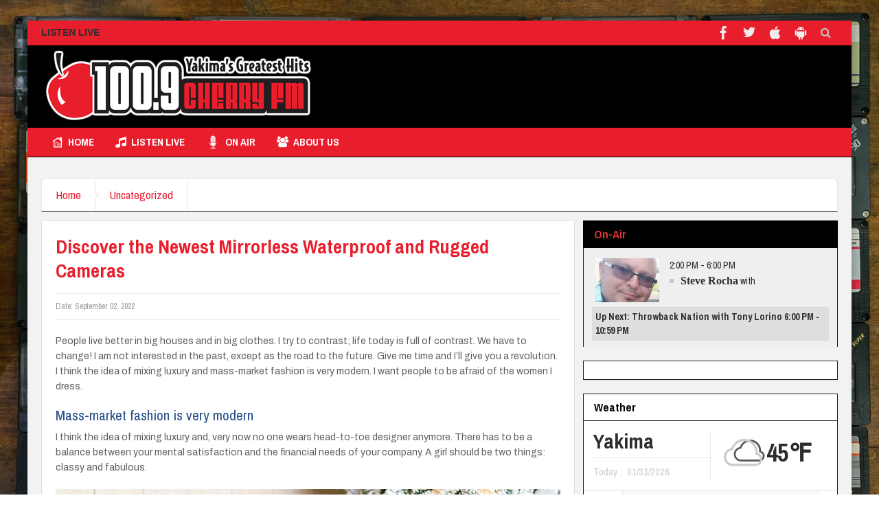

--- FILE ---
content_type: text/html; charset=utf-8
request_url: https://www.google.com/recaptcha/api2/aframe
body_size: 268
content:
<!DOCTYPE HTML><html><head><meta http-equiv="content-type" content="text/html; charset=UTF-8"></head><body><script nonce="Vel9JvEkpw7902AOzcBQLA">/** Anti-fraud and anti-abuse applications only. See google.com/recaptcha */ try{var clients={'sodar':'https://pagead2.googlesyndication.com/pagead/sodar?'};window.addEventListener("message",function(a){try{if(a.source===window.parent){var b=JSON.parse(a.data);var c=clients[b['id']];if(c){var d=document.createElement('img');d.src=c+b['params']+'&rc='+(localStorage.getItem("rc::a")?sessionStorage.getItem("rc::b"):"");window.document.body.appendChild(d);sessionStorage.setItem("rc::e",parseInt(sessionStorage.getItem("rc::e")||0)+1);localStorage.setItem("rc::h",'1769903441968');}}}catch(b){}});window.parent.postMessage("_grecaptcha_ready", "*");}catch(b){}</script></body></html>

--- FILE ---
content_type: text/css
request_url: https://cherryfm.com/site/wp-content/plugins/canvakala/assets/video/skins/skins.css?ver=6.9
body_size: 7131
content:
/* Skin 1-2: Minimalist 1 & 2 */

.mejs-skin1 .mejs-controls div.mejs-playpause-button, .mejs-skin2 .mejs-controls div.mejs-playpause-button {
	display: none;
}

/* Mute & Unmute */
.mejs-skin1 .mejs-controls div.mejs-volume-button, .mejs-skin2 .mejs-controls div.mejs-volume-button {
	display: none !important;
}

/* Volume Slider */
.mejs-skin1 .mejs-controls a.mejs-horizontal-volume-slider, .mejs-skin2 .mejs-controls a.mejs-horizontal-volume-slider {
	display: none !important;
}

/* Full-Screen Button */
.mejs-skin1 .mejs-controls div.mejs-fullscreen-button, .mejs-skin2 .mejs-controls div.mejs-fullscreen-button {
	position: absolute;
	top: -10px;
	right: 10px;
}

.mejs-skin1 .mejs-controls .mejs-fullscreen-button button, .mejs-skin2 .mejs-controls .mejs-fullscreen-button button,
.mejs-skin1 .mejs-controls .mejs-unfullscreen button, .mejs-skin2 .mejs-controls .mejs-unfullscreen button {
	width: 16px;
	height: 16px;
	background: url('skin1_fullscreen.png') no-repeat !important;
	background-position: 0;
}


/* Progress Bar */
.mejs-skin1 .mejs-controls .mejs-time-rail, .mejs-skin2 .mejs-controls .mejs-time-rail span {
	display: none !important
}

.mejs-skin1 .mejs-controls .mejs-time-rail .mejs-time-float-corner, 
.mejs-skin2 .mejs-controls .mejs-time-rail .mejs-time-float-corner { display: none !important;}

.mejs-skin1 .mejs-time-rail, .mejs-skin2 .mejs-time-rail, 
.mejs-skin1 .mejs-controls, .mejs-skin2 .mejs-controls  
{
	display: none !important;
}

.mejs-skin2 .mejs-inner .mejs-overlay-button {
	position: absolute;
	top: 50%;
	left: 50%;
	width: 100px;
	height: 105px;
	margin: -50px 0 0 -40px;
	background: url('skin1_playpause.png') no-repeat;
}


/*************************************************************/

/* Skin 3 http://78.140.143.7/mejs/test2/ */

.mejs-skin3 .mejs-inner {
	position: relative;
	width: inherit;
	height: inherit;
}

.mejs-skin3 .me-plugin { position: absolute; }

.mejs-skin3 .mejs-container-fullscreen .mejs-mediaelement,
.mejs-skin3 .mejs-container-fullscreen video,
.mejs-skin3 .mejs-embed,
.mejs-skin3 .mejs-embed body,
.mejs-skin3 .mejs-mediaelement {
	width: 100%;
	height: 100%;
}

.mejs-skin3 .mejs-embed,
.mejs-skin3 .mejs-embed body {
	margin: 0;
	padding: 0;
	overflow: hidden;
}

.mejs-skin3 .mejs-container-fullscreen {
	position: fixed;
	left: 0;
	top: 0;
	right: 0;
	bottom: 0;
	overflow: hidden;
	z-index: 1000;
}

.mejs-skin3 .mejs-poster img { display: block; }

.mejs-skin3 .mejs-background,
.mejs-skin3 .mejs-mediaelement,
.mejs-skin3 .mejs-poster,
.mejs-skin3 .mejs-overlay {
	position: absolute;
	top: 0;
	left: 0;
}

.mejs-skin3 .mejs-overlay-play { cursor: pointer; }

/* Controls Container */
.hentry .mejs-skin3.mejs-container .mejs-controls { /* wobfix */
	position: absolute;
	width: 100%;
	height: 35px;
	left: 0;
	bottom: 0;
	background: rgb(0,0,0); /* IE8- */
	background: rgba(0,0,0, .8);
}

/* Controls Buttons */
.mejs-skin3 .mejs-controls .mejs-button button {
	display: block;
	cursor: pointer;
	width: 12px;
	height: 12px;
	background: transparent url('skin3_controls.png');
	background-repeat: no-repeat;
	margin : 0; /* wobfix */
}

/* Specific fixes */
.mejs-skin3 .mejs-time.mejs-duration-container { /* wobfix */
	display: none;
}

/* Play & Pause Button */
.mejs-skin3 .mejs-controls div.mejs-playpause-button {
	position: absolute;
	top: 11px;
	left: 12px;
	width: 12px;
	height: 13px;
	background-position: 0 -29px;
}

.mejs-skin3 .mejs-controls .mejs-play button,
.mejs-skin3 .mejs-controls .mejs-pause button {
	width: 12px;
	height: 13px;
	border-radius: 0;
}

.mejs-skin3 .mejs-controls .mejs-pause button {
	background-position: -14px 0;
}

/* Mute & Unmute */
.mejs-skin3 .mejs-controls div.mejs-volume-button {
	position: absolute;
	top: 11px;
	right: 133px;
}

.mejs-skin3 .mejs-controls .mejs-mute button,
.mejs-skin3 .mejs-controls .mejs-unmute button {
	width: 15px;
	height: 12px;
	background-position: -27px 0;
}

.mejs-skin3 .mejs-controls .mejs-unmute button {
	background-position: -43px 0;
}

/* Volume Slider */
.mejs-skin3 .mejs-controls a.mejs-horizontal-volume-slider {
	position: absolute;
	cursor: pointer;
	top: 14px;
	right: 70px;
}

.mejs-skin3 .mejs-controls .mejs-horizontal-volume-slider .mejs-horizontal-volume-total {
	width: 77px;
	background: #b7b7b7 !important; /* wobfix */
	top: 0;/* wobfix */
}

.mejs-skin3 .mejs-controls .mejs-horizontal-volume-slider .mejs-horizontal-volume-current {
	position: absolute;
	width: 0;
	top: 0;
	left: 0;
	background: #505050 !important; /* wobfix */
}

.mejs-skin3 .mejs-controls .mejs-horizontal-volume-slider .mejs-horizontal-volume-total,
.mejs-skin3 .mejs-controls .mejs-horizontal-volume-slider .mejs-horizontal-volume-current {
	height: 6px;
}

/* Full-Screen Button */
.mejs-skin3 .mejs-controls div.mejs-fullscreen-button {
	position: absolute;
	top: 11px;
	right: 14px;
	width: 12px;
}

.mejs-skin3 .mejs-controls .mejs-fullscreen-button button /*,
.mejs-controls .mejs-unfullscreen button */{
	width: 12px;
	height: 12px;
	background-position: -58px 0;
}

.mejs-skin3 .mejs-controls .mejs-unfullscreen button { background-position: -71px 0; }

/* Progress Bar */
.mejs-skin3 .mejs-controls div.mejs-time-rail {
	position: absolute;
	width: 100%;
	left: 0;
	top: -5px;
	height: auto; /* wobfix */
	padding-top: 0;
}

.mejs-skin3 .mejs-controls .mejs-time-rail span {
	position: absolute;
	display: block;
	cursor: pointer;
	width: 100%;
	height: 5px;
	top: 0;
	left: 0;
}

.mejs-skin3 .mejs-controls .mejs-time-rail .mejs-time-total { background-color: #505050 !important; margin: 0;} /* wobfix */

.mejs-skin3 .mejs-time.mejs-currenttime-container { /* wobfix */
	display: none;
}

.mejs-skin3 .mejs-controls .mejs-time-rail .mejs-time-loaded {
	background: rgb(183,183,183) !important; /* IE8- */ /* wobfix */
	background: rgba(183,183,183, .5) !important; /* wobfix */
}

.mejs-skin3 .mejs-controls .mejs-time-rail .mejs-time-current {
	width: 0;
	background: #b7b7b7 !important; /* wobfix */
}

/* Progress Bar Handle */
.mejs-skin3 .mejs-controls .mejs-time-rail .mejs-time-handle {
	position: absolute;
	cursor: pointer;
	width: 5px;
	height: 5px;
	top: 0;
	background: url('skin3_controls.png');
	background-position: 0 25px;
	border: none;
}

/* Progress Bar Time Tooltip */
.mejs-skin3 .mejs-controls .mejs-time-rail .mejs-time-float {
	position: absolute;
	display: none;
	width: 33px;
	height: 28px;
	top: -30px;
	background: url('skin3_tooltip.png') no-repeat top left;
	border: none; /* wobfix */
}

.mejs-skin3 .mejs-controls .mejs-time-rail .mejs-time-float-current {
	position: absolute;
	display: block;
	left: 0;
	top: 4px;

	font-family: Helvetica, Arial, sans-serif;
	font-size: 10px;
	font-weight: bold;
	color: #666666;
	text-align: center;
	margin: 0;
}

.mejs-skin3 .mejs-controls .mejs-time-rail .mejs-time-float-corner { display: none !important; }


/*.mejs-skin3 .mejs-time-total { display: none !important;}*/

/*.mejs-container .mejs-controls .mejs-time {*/

	/* Skin 4 http://78.140.143.7/mejs/test3/ */

	/* Controls Container */
	.hentry	.mejs-skin4.mejs-container .mejs-controls {
		position: absolute;
		width: 100%;
		height: 45px;
		left: 0;
		bottom: 0;
		background: rgb(226,226,226); /* IE 8 */
		background: rgba(226,226,226, .9);
	}

	/* Controls Buttons */
	.mejs-skin4 .mejs-controls .mejs-button button {
		display: block;
		cursor: pointer;
		width: 29px;
		height: 29px;
		background: transparent url('skin4_controls.png');
		background-repeat: no-repeat;
	margin : 0; /* wobfix */

	}

	/* Specific fixes */
	.mejs-skin4 .mejs-time.mejs-duration-container { /* wobfix */
		display: none;
	}

	/* Play & Pause Button */
	.mejs-skin4 .mejs-controls div.mejs-playpause-button {
		position: absolute;
		top: 7px;
		left: 10px;
		width: 29px;
		height: 29px;
		background-position: 0;
	}

	.mejs-skin4 .mejs-controls .mejs-play button,
	.mejs-skin4 .mejs-controls .mejs-pause button {
		width: 29px;
		height: 29px;
	}

	.mejs-skin4 .mejs-controls .mejs-pause button {
		background-position: -30px 0;
	}

	/* Mute & Unmute */
	.mejs-skin4 .mejs-controls div.mejs-volume-button {
		position: absolute;
		top: 7px;
		right: 190px;
		height: 30px;
		width: 30px;
	}

	.mejs-skin4 .mejs-controls .mejs-mute button,
	.mejs-skin4 .mejs-controls .mejs-unmute button {
		width: 29px;
		height: 29px;
		background-position: 0 -30px;
	}

	.mejs-skin4 .mejs-controls .mejs-unmute button {
		background-position: -30px -30px;
	}

	/* Volume Slider */
	.mejs-skin4 .mejs-controls a.mejs-horizontal-volume-slider {
		position: absolute;
		cursor: pointer;
		top: 16px;
		right: 60px;
		width: 124px;
	}

	.mejs-skin4 .mejs-controls .mejs-horizontal-volume-slider .mejs-horizontal-volume-total {
		width: 122px;
		background: #b7b7b7 !important; /* wobfix */
		border-radius: 39px !important;
		-moz-border-radius: 39px !important;
		-webkit-border-radius: 39px !important;
		border: 1px solid #7D7D7D;
		top: 0;/* wobfix */
		height: 10px;


	}

	.mejs-skin4 .mejs-controls .mejs-horizontal-volume-slider .mejs-horizontal-volume-current {
		position: absolute;
		width: 0;
		top: 1px;
		left: 1px;
		background: #e2e2e2 !important; /* wobfix */
		border-radius: 5px !important;
		-moz-border-radius: 5px !important;
		-webkit-border-radius: 5px !important;
		border: none;
		height: 10px;

	}

	.mejs-skin4 .mejs-controls .mejs-horizontal-volume-slider .mejs-horizontal-volume-total,
	.mejs-skin4 .mejs-controls .mejs-horizontal-volume-slider .mejs-horizontal-volume-current {
	}

.mejs-skin4 .mejs-time.mejs-currenttime-container { /* wobfix */
	display: none;
}

	/* Full-Screen Button */
	.mejs-skin4 .mejs-controls div.mejs-fullscreen-button {
		position: absolute;
		top: 7px;
		right: 10px;
		width: 30px;
		height: 30px;
	}

	.mejs-skin4 .mejs-controls .mejs-fullscreen-button button,
	.mejs-skin4 .mejs-controls .mejs-unfullscreen button {
		width: 29px;
		height: 29px;
		background-position: 0 -60px;
	}

	.mejs-skin4 .mejs-controls .mejs-unfullscreen button { background-position: -30px -60px; }

	/* Progress Bar */
	.mejs-skin4 .mejs-time-rail {
		height: auto; /* wobfix */
		padding-top: 0;
	}
	.mejs-skin4 .mejs-controls .mejs-time-rail span {
		position: absolute;
		display: block;
		cursor: pointer;
		height: 10px;
		top: 0;
		left: 0;
		width: 27px;
	}

	.mejs-skin4 .mejs-controls .mejs-time-rail .mejs-time-total {
		margin: 0 300px 0 0; /* sets the width of the progress bar */
		height: 10px;
		top: 16px;
		left: 48px;
		background: #c2c2c2 !important;
		border-radius: 39px;
		-moz-border-radius: 39px;
		-webkit-border-radius: 39px;
		border: 1px solid #7D7D7D;
	}

	.mejs-skin4 .mejs-controls .mejs-time-rail .mejs-time-loaded {
		background: rgb(183,183,183) !important; /* IE8- */
		background: rgba(183,183,183, .8) !important;
	}

	.mejs-skin4 .mejs-controls .mejs-time-rail .mejs-time-current {
		background-color: #e2e2e2 !important;
		border-radius: 39px 0 0 39px;
		-moz-border-radius: 39px 0 0 39px;
		-webkit-border-radius: 39px 0 0 39px;
		border: none;
	}

	/* Progress Bar Handle */
	.mejs-skin4 .mejs-controls .mejs-time-rail .mejs-time-handle {
		position: absolute;
		cursor: pointer;
		width: 10px;
		height: 12px;
		top: -1px;
		margin: 0;
		background: url('skin4_controls.png');
		background-position: 0 -90px;
		border : none;
	}

	/* Progress Bar Time Tooltip */
	.mejs-skin4 .mejs-controls .mejs-time-rail .mejs-time-float {
		position: absolute;
		display: none;
		width: 42px;
		height: 29px;
		top: -30px;
		background: url('skin4_tooltip.png') no-repeat top left;
		border: none; /* wobfix */
	}

	.mejs-skin4 .mejs-controls .mejs-time-rail .mejs-time-float-current {
		position: absolute;
		display: block;
		top: 4px;
		left: 8px;

		font-family: Helvetica, Arial, sans-serif;
		font-size: 10px;
		font-weight: bold;
		color: #666666;
		text-align: center;
	margin: 0;

	}

	.mejs-skin4 .mejs-controls .mejs-time-rail .mejs-time-float-corner { display: none !important; }	

	/* Skin 5 http://78.140.143.7/mejs/test4/ */

.mejs-skin5 .mejs-container-fullscreen {
	position: fixed;
	left: 0;
	top: 0;
	right: 0;
	bottom: 0;
	overflow: hidden;
	z-index: 1000;
}

.mejs-skin5 .mejs-poster img { display: block; }

.mejs-skin5 .mejs-background,
.mejs-skin5 .mejs-mediaelement,
.mejs-skin5 .mejs-poster,
.mejs-skin5 .mejs-overlay {
	position: absolute;
	top: 0;
	left: 0;
}

/* Controls Container */
.hentry .mejs-skin5.mejs-container .mejs-controls {
	position: absolute;
	width: 100%;
	height: 60px;
	left: 0;
	bottom: 0;
	background: rgb(217,217,217); /* IE 8 */
	background: rgba(217,217,217, .2);
}

/* Controls Buttons */
.mejs-skin5 .mejs-controls .mejs-button button {
	display: block;
	cursor: pointer;
	width: 41px;
	height: 41px;
	background: transparent url('skin5_controls.png');
	background-repeat: no-repeat;
	margin : 0; /* wobfix */

}

/* Specific fixes */
.mejs-skin5 .mejs-time.mejs-duration-container { /* wobfix */
	display: none;
}

.mejs-skin5 .mejs-time.mejs-currenttime-container { /* wobfix */
	display: none;
}

.mejs-skin5 .mejs-inner .mejs-overlay-button {
	display: none;
}

/* Play & Pause Button */
.mejs-skin5 .mejs-controls div.mejs-playpause-button {
	position: absolute;
	top: 10px;
	left: 15px;
	width: 41px;
	height: 41px;
	background-position: 0;
}

.mejs-skin5 .mejs-controls .mejs-play button,
.mejs-skin5 .mejs-controls .mejs-pause button {
	width: 41px;
	height: 41px;
}

.mejs-skin5 .mejs-controls .mejs-pause button {
	background-position: -42px 0;
}

/* Mute & Unmute */
.mejs-skin5 .mejs-controls div.mejs-volume-button {
	position: absolute;
	top: 22px;
	right: 210px;
}

.mejs-skin5 .mejs-controls .mejs-mute button,
.mejs-skin5 .mejs-controls .mejs-unmute button {
	width: 19px;
	height: 17px;
	background-position: 0 -42px;
}

.mejs-skin5 .mejs-controls .mejs-unmute button {
	background-position: -20px -42px;
}

/* Volume Slider */
.mejs-skin5 .mejs-controls a.mejs-horizontal-volume-slider {
	position: absolute;
	cursor: pointer;
	top: 21px;
	right: 88px;
	width: 110px;
	height: 19px;
}

.mejs-skin5 .mejs-controls .mejs-horizontal-volume-slider .mejs-horizontal-volume-total {
	width: 104px;
	height: 19px;
	top: 0;
	background: #898989 !important;
	border: 2px solid #000000;
}

.mejs-skin5 .mejs-controls .mejs-horizontal-volume-slider .mejs-horizontal-volume-current {
	position: absolute;
	width: 104px;
	top: 3px !important;
	left: 3px;
	background: url('skin5_controls.png') !important;
	background-repeat: repeat-x;
	background-position: 0 -116px !important;
	height: 13px;

}

.mejs-skin5 .mejs-controls .mejs-horizontal-volume-slider .mejs-horizontal-volume-total,
.mejs-skin5 .mejs-controls .mejs-horizontal-volume-slider .mejs-horizontal-volume-current {
	/*top: 0;*/
}

/* Full-Screen Button */
.mejs-skin5 .mejs-controls div.mejs-fullscreen-button {
	position: absolute;
	top: 16px;
	right: 20px;
	width: 37px;
	height: 20px;
}

.mejs-skin5 .mejs-controls .mejs-fullscreen-button button,
.mejs-skin5 .mejs-controls .mejs-unfullscreen button {
	width: 37px;
	height: 27px;
	background-position: 0 -60px;
}

.mejs-skin5 .mejs-controls .mejs-unfullscreen button { background-position: -30px -60px; }

/* Progress Bar */
.mejs-skin5 .mejs-controls .mejs-time-rail span {
	position: absolute;
	display: block;
	cursor: pointer;
	height: 10px;
	top: 0;
	left: 0;
}

.mejs-skin5 .mejs-controls .mejs-time-rail .mejs-time-total {
	margin: 0 352px 0 0; /* sets the width of the progress bar */
	height: 19px;

	top: 21px;
	left: 70px;
	background-color: #898989 !important;
	border: 2px solid #000000;
	-moz-box-sizing: border-box;
	box-sizing: border-box;
}

.mejs-skin5 .mejs-controls .mejs-time-rail .mejs-time-loaded {
	background: rgb(183,183,183) !important; /* IE8- */
	background: rgba(183,183,183, .8) !important;
	height: 15px;
}

.mejs-skin5 .mejs-controls .mejs-time-rail .mejs-time-current {
	background-color: #47c2f3;
	height: 15px;
}

/* Progress Bar Handle */
.mejs-skin5 .mejs-controls .mejs-time-rail .mejs-time-handle {
	position: absolute;
	cursor: pointer;
	width: 7px;
	height: 25px;
	top: -5px;
	margin: 0;
	background: url('skin5_controls.png');
	background-position: 0 -88px;
	border: none;
}

/* Progress Bar Time Tooltip */
.mejs-skin5 .mejs-controls .mejs-time-rail .mejs-time-float {
	position: absolute;
	display: none;
	width: 42px;
	height: 29px;
	top: -33px;
	background: url('skin5_tooltip.png') no-repeat top left;
	border: none; /* wobfix */
}

.mejs-skin5 .mejs-controls .mejs-time-rail .mejs-time-float-current {
	position: absolute;
	display: block;
	top: 4px;
	left: 6px;

	font-family: Helvetica, Arial, sans-serif;
	font-size: 10px;
	font-weight: bold;
	color: #666666;
	text-align: center;
	margin: 0;

}

.mejs-skin5 .mejs-controls .mejs-time-rail .mejs-time-float-corner { display: none !important; }



	/* Skin 6 http://78.140.143.7/mejs/test5/ */

/* Controls Container */
.hentry	.mejs-skin6.mejs-container .mejs-controls {
	position: absolute;
	width: 100%;
	height: 35px;
	left: 0;
	bottom: 0;
	background: rgb(0,0,0); /* IE 8 */
	background: rgba(0,0,0, .8);
}

/* Controls Buttons */
.mejs-skin6 .mejs-controls .mejs-button button {
	display: block;
	cursor: pointer;
	width: 26px;
	height: 26px;
	background: transparent url('skin6_controls.png');
	background-repeat: no-repeat;
	margin : 0; /* wobfix */
}

.mejs-skin6 .mejs-time.mejs-duration-container { /* wobfix */
	display: none;
}

	.mejs-skin6 .mejs-time.mejs-currenttime-container { /* wobfix */
		display: none;
	}

/* Play & Pause Button */
.mejs-skin6 .mejs-controls div.mejs-playpause-button {
	position: absolute;
	top: 4px;
	left: 10px;
	width: 26px;
	height: 26px;
	background-position: 0;
}

.mejs-skin6 .mejs-controls .mejs-play button,
.mejs-skin6 .mejs-controls .mejs-pause button {
	width: 26px;
	height: 26px;
}

.mejs-skin6 .mejs-controls .mejs-pause button {
	background-position: -27px 0;
}

/* Mute & Unmute */
.mejs-skin6 .mejs-controls div.mejs-volume-button {
	position: absolute;
	top: 10px;
	right: 133px;
}

.mejs-skin6 .mejs-controls .mejs-mute button,
.mejs-skin6 .mejs-controls .mejs-unmute button {
	width: 17px;
	height: 15px;
	background-position: -55px 0;
}

.mejs-skin6 .mejs-controls .mejs-unmute button {
	background-position: -74px 0;
}

/* Volume Slider */
.mejs-skin6 .mejs-controls a.mejs-horizontal-volume-slider {
	position: absolute;
	cursor: pointer;
	top: 14px;
	right: 70px;
}

.mejs-skin6 .mejs-controls .mejs-horizontal-volume-slider .mejs-horizontal-volume-total {
	width: 77px;
	background: #555555 !important;
	top: 0;/* wobfix */

}

.mejs-skin6 .mejs-controls .mejs-horizontal-volume-slider .mejs-horizontal-volume-current {
	position: absolute;
	width: 0;
	top: 0;
	left: 0;
	background-color: #797979 !important;
}

.mejs-skin6 .mejs-controls .mejs-horizontal-volume-slider .mejs-horizontal-volume-total,
.mejs-skin6 .mejs-controls .mejs-horizontal-volume-slider .mejs-horizontal-volume-current {
	height: 6px;
}

/* Full-Screen Button */
.mejs-skin6 .mejs-controls div.mejs-fullscreen-button {
	position: absolute;
	top: 10px;
	right: 10px;
}

.mejs-skin6 .mejs-controls .mejs-fullscreen-button button,
.mejs-skin6 .mejs-controls .mejs-unfullscreen button {
	width: 15px;
	height: 14px;
	background-position: -93px 0;
}

.mejs-skin6 .mejs-controls .mejs-unfullscreen button { background-position: -109px 0; }

/* Progress Bar */
.mejs-skin6 .mejs-controls div.mejs-time-rail {
	position: absolute;
	width: 80%;
	left: 0;
	top: -10px;
	height: auto;
	padding-top : 0;
}

.mejs-skin6 .mejs-controls .mejs-time-rail span {
	position: absolute;
	display: block;
	cursor: pointer;
	height: 10px;
	top: 0;
	left: 0;
}

.mejs-skin6 .mejs-controls .mejs-time-rail .mejs-time-total {
	background-color: #555555 !important; margin:0;
}

.mejs-skin6 .mejs-controls .mejs-time-rail .mejs-time-loaded {
	background: rgb(149,149,149) !important; /* IE8- */
	background: rgba(149,149,149, .5) !important;
}

.mejs-skin6 .mejs-controls .mejs-time-rail .mejs-time-current {
	width: 0;
	background: #959595 !important;
}

/* Progress Bar Handle */
.mejs-skin6 .mejs-controls .mejs-time-rail .mejs-time-handle {
	position: absolute;
	cursor: pointer;
	width: 7px;
	height: 10px;
	top: 0;
	left: 1px;
	background: url('skin6_controls.png');
	background-position: -71px -16px;
	border: none;
}

/* Progress Bar Time Tooltip */
.mejs-skin6 .mejs-controls .mejs-time-rail .mejs-time-float {
	position: absolute;
	display: none;
	width: 33px;
	height: 28px;
	top: -28px;
	background: url('skin6_tooltip.png') no-repeat top left;
	border: none; /* wobfix */

}

.mejs-skin6 .mejs-controls .mejs-time-rail .mejs-time-float-current {
	position: absolute;
	display: block;
	top: 5px;
	left: 5px;

	font-family: Helvetica, Arial, sans-serif;
	font-size: 9px;
	font-weight: bold;
	color: #666666;
	text-align: center;
	margin: 0;
	width: 25px;

}

.mejs-skin6 .mejs-controls .mejs-time-rail .mejs-time-float-corner { display: none !important; }

	/* Skin 7 http://78.140.143.7/mejs/test6/ */

/* Controls Container */
.hentry	.mejs-skin7.mejs-container .mejs-controls {
	position: absolute;
	width: 100%;
	height: 30px;
	left: 0;
	bottom: 0;
	background: rgb(0,0,0); /* IE 8 */
	background: rgba(0,0,0, .6);
}

/* Controls Buttons */
.mejs-skin7 .mejs-controls .mejs-button button {
	display: block;
	cursor: pointer;
	width: 15px;
	height: 15px;
	background: transparent url('skin7_controls.png');
	margin : 0; /* wobfix */
	background-repeat: no-repeat;
}

/* Play & Pause Button */
.mejs-skin7 .mejs-controls div.mejs-playpause-button {
	position: absolute;
	top: 8px;
	left: 10px;
	width: 15px;
	height: 15px;
	background-position: 0;
}

.mejs-skin7 .mejs-controls .mejs-play button,
.mejs-skin7 .mejs-controls .mejs-pause button {
	width: 15px;
	height: 15px;
}

.mejs-skin7 .mejs-controls .mejs-pause button {
	background-position: -16px 0;
}

/* Mute & Unmute */
.mejs-skin7 .mejs-controls div.mejs-volume-button {
	position: absolute;
	top: 6px;
	right: 165px;
}

.mejs-skin7 .mejs-controls .mejs-mute button,
.mejs-skin7 .mejs-controls .mejs-unmute button {
	width: 15px;
	height: 15px;
	background-position: 0 -17px;
}

.mejs-skin7 .mejs-controls .mejs-unmute button {
	background-position: -20px -17px;
}

/* Volume Slider */
.mejs-skin7 .mejs-controls a.mejs-horizontal-volume-slider {
	position: absolute;
	cursor: pointer;
	top: 13px;
	right: 95px;
}

.mejs-skin7 .mejs-controls .mejs-horizontal-volume-slider .mejs-horizontal-volume-total {
	width: 90px;
	height: 5px;
	background: #c4f9f9 !important;
	top: 0;
}

.mejs-skin7 .mejs-controls .mejs-horizontal-volume-slider .mejs-horizontal-volume-current {
	position: absolute;
	width: 0;
	height: 3px;
	top: 0;
	left: 0;
	background-color: #003663  !important;
	border: 1px solid #ffffff;
}
	
/* Full-Screen Button */
.mejs-skin7 .mejs-controls div.mejs-fullscreen-button {
	position: absolute;
	top: 5px;
	right: 10px;
}

.mejs-skin7 .mejs-controls .mejs-fullscreen-button button,
.mejs-skin7 .mejs-controls .mejs-unfullscreen button {
	width: 19px;
	height: 19px;
	background-position: -33px 0;
}

.mejs-skin7 .mejs-controls .mejs-unfullscreen button { background-position: -55px 0; }

/* Progress Bar */
.mejs-skin7 .mejs-controls .mejs-time-rail span {
	position: absolute;
	display: block;
	cursor: pointer;
	height: 7px;
	top: 0;
	left: 0;
}

.mejs-skin7 .mejs-controls .mejs-time-rail .mejs-time-total {
	margin: 0 250px 0 0; /* sets the width of the progress bar */
	height: 7px;
	top: 11px;
	left: 33px;
	background-color: #c4f9f9 !important;
}

.mejs-skin7 .mejs-controls .mejs-time-rail .mejs-time-loaded {
	background: rgb(0,54,99) !important; /* IE8- */
	background: rgba(0,54,99, .8) !important;
	height: 5px;
	border: 1px solid #ffffff;
}

.mejs-skin7 .mejs-controls .mejs-time-rail .mejs-time-current {
	background: #003663 !important;
	height: 5px;
	border: 1px solid #ffffff;
}

/* Progress Bar Handle */
.mejs-skin7 .mejs-controls .mejs-time-rail .mejs-time-handle {
	position: absolute;
	cursor: pointer;
	width: 7px;
	height: 9px;
	top: -1px;
	margin-left: 0;
	background: url('skin7_controls.png');
	background-position: -38px -21px;
	border: none;
}

/* Progress Bar Time Tooltip */
.mejs-skin7 .mejs-controls .mejs-time-rail .mejs-time-float {
	position: absolute;
	display: none;
	width: 29px;
	height: 20px;
	top: -22px;
	border: none; /* wobfix */
	background: url('skin7_tooltip.png') no-repeat top left;
}

.mejs-skin7 .mejs-controls .mejs-time-rail .mejs-time-float-current {
	position: absolute;
	display: block;
	top: 2px;
	left: 0px;
	width: 24px;
	font-family: Helvetica, Arial, sans-serif;
	font-size: 9px;
	font-weight: bold;
	color: #666666;
	text-align: center;
}

.mejs-skin7 .mejs-controls .mejs-time-rail .mejs-time-float-corner { display: none !important; }

.mejs-skin7 .mejs-time.mejs-duration-container { /* wobfix */
	display: none;
}

	.mejs-skin7 .mejs-time.mejs-currenttime-container { /* wobfix */
		display: none;
	}

	.mejs-controls a.mejs-horizontal-volume-slider {
		text-decoration: none;
		border-bottom: none;
	}

	.hentry .mejs-container .mejs-controls {
		z-index: 3;
	}


	/* TED player */
	.mejs-container.mejs-skin8 {

	}
	.mejs-skin8 .mejs-controls {
		background: #eee;
		height: 65px;
	}

	.mejs-skin8 .mejs-button,
	.mejs-skin8 .mejs-time {
		position: absolute;
		background: #ddd;
	}
	.mejs-skin8 .mejs-controls .mejs-time-rail .mejs-time-total {
		background-color: none;
		background: url(../../../js/mediaelement/controls-ted.png) repeat-x 0 -52px;
		height: 6px;
	}
	.mejs-skin8 .mejs-controls .mejs-time-rail .mejs-time-buffering {
		height: 6px;
	}
	.mejs-skin8 .mejs-controls .mejs-time-rail .mejs-time-loaded {
		background-color: none;
		background: url(../../../js/mediaelement/controls-ted.png) repeat-x 0 -52px;
		width: 0;
		height: 6px;
	}
	.mejs-skin8 .mejs-controls .mejs-time-rail .mejs-time-current {
		width: 0;
		height: 6px;
		background-color: none;
		background: url(../../../js/mediaelement/controls-ted.png) repeat-x 0 -59px;
	}
	.mejs-skin8 .mejs-controls .mejs-time-rail .mejs-time-handle  {
		display: block;
		margin: 0;
		width: 14px;
		height: 21px;
		top: -7px;
		border: 0;
		background: url(../../../js/mediaelement/controls-ted.png) no-repeat 0 0;	
	}
	.mejs-skin8 .mejs-controls .mejs-time-rail .mejs-time-float {	
		display: none;
	}
	.mejs-skin8 .mejs-controls .mejs-playpause-button  {
		top: 29px;
		left: 9px;
		width: 49px;
		height: 28px;
	}
	.mejs-skin8 .mejs-controls .mejs-playpause-button  button {
		width: 49px;
		height: 28px;
		background: url(../../../js/mediaelement/controls-ted.png) no-repeat -50px -23px;
		margin: 0;
		padding: 0;
	}
	.mejs-skin8 .mejs-controls .mejs-pause button  {
		background-position: 0 -23px;
	}

	.mejs-skin8 .mejs-controls .mejs-fullscreen-button  {
		top: 34px;
		right: 9px;
		width: 17px;
		height: 15px;
		background : none;
	}
	.mejs-skin8 .mejs-controls .mejs-fullscreen-button  button {
		width: 19px;
		height: 17px;
		background: transparent url(../../../js/mediaelement/controls-ted.png) no-repeat 0 -66px;
		margin: 0;
		padding: 0;
	}
	.mejs-skin8 .mejs-controls .mejs-unfullscreen  button {
		background: transparent url(../../../js/mediaelement/controls-ted.png) no-repeat -21px -66px;
		margin: 0;
		padding: 0;
	}
	.mejs-skin8 .mejs-controls .mejs-volume-button  {
		top: 30px;
		right: 35px;
		width: 24px;
		height: 22px;
	}
	.mejs-skin8 .mejs-controls .mejs-mute button {
		background: url(../../../js/mediaelement/controls-ted.png) no-repeat -15px 0;
		width: 24px;
		height: 22px;
		margin: 0;
		padding: 0;
	}
	.mejs-skin8 .mejs-controls .mejs-unmute button {
		background: url(../../../js/mediaelement/controls-ted.png) no-repeat -40px 0;
		width: 24px;
		height: 22px;
		margin: 0;
		padding: 0;	
	}
	.mejs-skin8  .mejs-controls .mejs-volume-button .mejs-volume-slider {
		background: #fff;
		border: solid 1px #aaa;
		border-width: 1px 1px 0 1px;
		width: 22px;
		height: 65px;
		top: -65px;
	}
	.mejs-skin8  .mejs-controls .mejs-volume-button .mejs-volume-total {
		background: url(../../../js/mediaelement/controls-ted.png) repeat-y -41px -66px;
		left: 8px;
		width: 6px;
		height: 50px;
	}
	.mejs-skin8  .mejs-controls .mejs-volume-button .mejs-volume-current {
		left: 8px;
		width: 6px;	
		background: url(../../../js/mediaelement/controls-ted.png) repeat-y -48px -66px;
		height: 50px;
	}

	.mejs-skin8  .mejs-controls .mejs-volume-button .mejs-volume-handle {
		display: none;
	}

	.mejs-skin8 .mejs-controls .mejs-time span {
		color: #333;
	}
	.mejs-skin8 .mejs-controls .mejs-currenttime-container  {
		position: absolute;
		top: 32px;
		right: 100px;
		border: solid 1px #999;
		background: #fff;
		color: #333;
		padding-top: 2px;
		border-radius: 3px;
		color: #333;
	}
	.mejs-skin8 .mejs-controls .mejs-duration-container  {

		position: absolute;
		top: 32px;
		right: 65px;
		border: solid 1px #999;
		background: #fff;
		color: #333;
		padding-top: 2px;
		border-radius: 3px;
		color: #333;
	}

	.mejs-skin8 .mejs-controls .mejs-time  button{
		color: #333;
	}
	.mejs-skin8 .mejs-controls .mejs-captions-button {
		display: none;
	}
	/* END: TED player */


	/* WMP player */
	.mejs-container.mejs-skin9 {

	}
	.mejs-skin9 .mejs-controls {
		background: transparent url(../../../js/mediaelement/controls-wmp-bg.png) center 16px no-repeat;
		height: 65px;
	}

	.mejs-skin9 .mejs-button,
	.mejs-skin9 .mejs-time {
		position: absolute;
		background: transparent;
	}
	.mejs-skin9 .mejs-controls .mejs-time-rail .mejs-time-total {
		background-color: transparent;
		border: solid 1px #ccc;
		height: 3px;
	}
	.mejs-skin9 .mejs-controls .mejs-time-rail .mejs-time-buffering {
		height: 3px;
	}
	.mejs-skin9 .mejs-controls .mejs-time-rail .mejs-time-loaded {
		background-color: rgba(255,255,255,0.3);
		width: 0;
		height: 3px;
	}
	.mejs-skin9 .mejs-controls .mejs-time-rail .mejs-time-current {
		width: 0;
		height: 1px;
		background-color: #014CB6;
		border: solid 1px #7FC9FA;
		border-width: 1px 0;
		border-color: #7FC9FA #fff #619FF2 #fff;
	}
	.mejs-skin9 .mejs-controls .mejs-time-rail .mejs-time-handle  {
		display: block;
		margin: 0;
		width: 16px;
		height: 9px;
		top: -3px;
		border: 0;
		background: url(../../../js/mediaelement/controls-wmp.png) no-repeat 0 -80px;	
	}
	.mejs-skin9 .mejs-controls .mejs-time-rail .mejs-time-float {	
		display: none;
	}
	.mejs-skin9 .mejs-controls .mejs-playpause-button  {
		top: 10px;
		left: 50%;
		margin: 10px 0 0 -20px;	
		width: 40px;
		height: 40px;
		
	}
	.mejs-skin9 .mejs-controls .mejs-playpause-button  button {
		width: 40px;
		height: 40px;
		background: url(../../../js/mediaelement/controls-wmp.png) no-repeat 0 0;	
		margin: 0;
		padding: 0;
	}
	.mejs-skin9 .mejs-controls .mejs-pause button  {
		background-position: 0 -40px;
	}

	.mejs-skin9 .mejs-controls .mejs-currenttime-container  {
		position: absolute;
		top: 25px;
		left: 50%;
		margin-left: -93px;
	}
	.mejs-skin9 .mejs-controls .mejs-duration-container  {
		position: absolute;
		top: 25px;
		left: 50%;
		margin-left: -58px;
	}


	.mejs-skin9 .mejs-controls .mejs-volume-button  {
		top: 32px;
		right: 50%;
		margin-right: -55px;
		width: 20px;
		height: 15px;
	}
	.mejs-skin9 .mejs-controls .mejs-volume-button button {
		margin: 0;
		padding: 0;
		background: url(../../../js/mediaelement/controls-wmp.png) no-repeat -42px -17px;
		width: 20px;
		height: 15px;
	}
	.mejs-skin9 .mejs-controls .mejs-unmute button {
		margin: 0;
		padding: 0;
		background: url(../../../js/mediaelement/controls-wmp.png) no-repeat -42px 0;
		width: 20px;
		height: 15px;
	}
	.mejs-skin9 .mejs-controls .mejs-volume-button .mejs-volume-slider {
		background: rgba(102,102,102,0.6);
	}

	.mejs-skin9 .mejs-controls .mejs-fullscreen-button  {
		top: 32px;
		right: 50%;
		margin-right: -82px;
		width: 15px;
		height: 14px;
	}
	.mejs-skin9 .mejs-controls .mejs-fullscreen-button  button {
		margin: 0;
		padding: 0;
		background: url(../../../js/mediaelement/controls-wmp.png) no-repeat -63px 0;
		width: 15px;
		height: 14px;
	}
	.mejs-skin9 .mejs-controls .mejs-captions-button {
		display: none;
	}
	/* END: WMP player */

/* 10 */


/* ------------------------------------------------------------------------ */
/* $GENERALS
/* ------------------------------------------------------------------------ */

/* replace the controls bar height */
.mejs-skin10 .mejs-wrapper { padding-bottom: 48px; }

.mejs-skin10.mejs-container *
{

    /* structure */
    margin: 0;
    padding: 0;
    outline: 0;
    -webkit-box-sizing: border-box;
       -moz-box-sizing: border-box;
            box-sizing: border-box;

}

.mejs-skin10.mejs-container ul { list-style: none; }

/* ------------------------------------------ */
/* $FULLSCREEN MODE
/* ------------------------------------------ */

/* hide scrollbars in fullscreen mode
 * added to html
 */
 .mejs-skin10 .mejs-fullscreen { overflow: hidden !important; }

/* fullscreen preview */
.mejs-skin10 .mejs-container-fullscreen 
{

    /* structure */
    position: fixed;
    left: 0;
    top: 0;
    right: 0;
    bottom: 0;
    overflow: hidden;
    z-index: 1000;

}

/* stretch the video to fill width
 * the height is relative to the width base on pixel ratio 
 */
 .mejs-skin10 .mejs-container-fullscreen .mejs-mediaelement,
.mejs-skin10 .mejs-container-fullscreen video 
{

    /* structure */
    width: 100%;
    height: 100%;

}

/* ------------------------------------------ */
/* $EMBEDED VIDEO MODE
/* ------------------------------------------ */

/* make embede videos ( youtube - vimeo ) fill the container width
 * the height is relative to the width base on pixel ratio 
 */
 .mejs-skin10 .mejs-embed, .mejs-skin10  .mejs-embed body 
{

    /* structure */
    width: 100%;
    height: 100%;
    margin: 0;
    padding: 0;
    overflow: hidden;
}

/* ------------------------------------------ */
/* $MISC
/* ------------------------------------------ */

/* added plugins class name */
.mejs-skin10  .me-plugin { position: absolute; }

/* cannot play error */
.mejs-skin10  .me-cannotplay {}

    .mejs-skin10  .me-cannotplay a { font-weight: bold; }

    .mejs-skin10  .me-cannotplay span 
    {

        /* structure */
        padding: 15px;
        display: block;

    }

/* ------------------------------------------------------------------------ */
/* $MEDIAELEMENT CONTAINER
/* ------------------------------------------------------------------------ */

/* whole wrapper styles */
.mejs-skin10.mejs-container 
{

    /* structure */
    position: relative;
    text-align: left;
    vertical-align: top;
    height: auto;

    /* font */
    font-family: Helvetica, Arial;

}

    /* ------------------------------------------ */
    /* $INNER CONTAINER
    /* ------------------------------------------ */

    .mejs-skin10  .mejs-inner { position: relative; height: 100%; }

        /* $VIDEO WRAPPER
        /* ------------------------------ */

        .mejs-skin10  .mejs-mediaelement 
        {

            /* structure */
            position: relative;
            width: 100%;

        }

            /* ===== VIDEO ===== */

            .mejs-skin10  .mejs-mediaelement video { display: block; }

            /* ===== AUDIO ===== */

            .mejs-skin10  .mejs-mediaelement audio { display: block; }

        /* $OVERLAYS ( POSTER ) WRAPPER
        /* ------------------------------ */

        .mejs-skin10  .mejs-layers 
        {

            /* structure */
            position: absolute;
            left: 0;
            top: 0;
            width: 100%;
            height: 100%;

        }

            .mejs-skin10  .mejs-overlay 
            {
                
                /* structure */
                position: absolute;
                width: 100%;
                height: 100% !important;

            }

            /* ===== $POSTER ===== */

            .mejs-skin10  .mejs-poster 
            {

                /* structure */
                position: absolute;
                top: 0;
                left: 0;
                background-size: contain;
                background-position: 50% 50%;
                background-repeat: no-repeat;

            }

                :root .mejs-skin10  .mejs-poster img { display: none; }

                .mejs-skin10  .mejs-poster img 
                {

                    /* structure */
                    border: 0;
                    vertical-align: middle;

                }

            /* ===== $LOADER ===== */

            /* center loader
             * set the background
             */
            .mejs-skin10  .mejs-overlay-loading 
            {

                /* strucure */
                position: absolute;
                top: 50%;
                left: 50%;
                width: 60px;
                height: 60px;
                border-radius: 50%;
                margin: -30px 0 0 -30px;
            }

                /* hold the loader icon */
                .mejs-skin10  .mejs-overlay-loading span 
                {
                    
                    /* structure */
                    position: relative;
                    display: block;
                    width: 100%;
                    height: 100%;
                    background-position: center;
                    background-repeat: no-repeat;                    

                }

            /* ===== $OVERLAY PLAY ===== */

            .mejs-skin10  .mejs-overlay-play { cursor: pointer; }

                /* center play button
                 * set the background
                 */
               .mejs-skin10   .mejs-overlay-button 
                {
                    
                    /* structure */
                    position: absolute;
                    top: 50%;
                    left: 50%;
                    width: 60px;
                    height: 60px;
                    border-radius: 50%;
                    margin-top: -30px !important;
                    margin-left: -30px;
                    background-position: 23px 50%;
                    background-repeat: no-repeat;                    

                }

                /* change the background position on hover */
                .mejs-skin10  .mejs-overlay:hover .mejs-overlay-button {  }


        /* $CONTROLS CONTAINER
        /* ------------------------------ */

        .mejs-skin10  .mejs-controls 
        {

            /* struture */
            position: absolute;
            height: 48px;
            bottom: -48px;
            width: 100%;
            padding: 0 18px;

        }

        /* make the controls bar stick at the bottom at fullscreen mode */
        .mejs-skin10 .mejs-container-fullscreen .mejs-controls {  bottom: 0; }

            .mejs-skin10  .mejs-controls > div 
            {

                /* struture */
                display: block;
                float: left;

                /* font */
                font-size: 11px;

            }

            .mejs-skin10  .mejs-controls > div + div { margin-left: 18px; }

            .mejs-skin10  .mejs-button button 
            {

                /* struture */
                display: block;
                height: 12px;
                width: 12px;
                margin-top: 18px;
                padding: 0;
                border: 0;
                background-repeat: no-repeat;

                /* font */
                font-size: 0;
                line-height: 0;

                /* theme */
                opacity: 0.7;
                cursor: pointer;
            }

            /* show the button without opacity when hover */
            .mejs-skin10  .mejs-button button:hover { opacity: 1; }

            /* ===== $PLAY / PAUSE / STOP ===== */

            .mejs-skin10  .mejs-playpause-button {}

            .mejs-skin10  .mejs-play {} /* Class when playing. */

            .mejs-skin10  .mejs-play {} /* Class when paused. */

            .mejs-skin10 .mejs-stop {} /* Stop button. */

                .mejs-skin10 .mejs-playpause-button button {}

                .mejs-skin10 .mejs-play button  { background-position: 0 0; }
                .mejs-skin10 .mejs-pause button { background-position: -12px 0; }
                .mejs-skin10 .mejs-stop button  { background-position: -24px 0; }

            /* ===== $CURRENT TIME ===== */

            .mejs-skin10 .mejs-controls .mejs-time {}

                    /* Individual elements within the time wrapper. */
                    .mejs-skin10 .mejs-time span 
                    {

                        /* structure */
                        display: block;
                        float: left;

                    }

                    .mejs-skin10 .mejs-time .mejs-currenttime 
                    {

                        /* font */
                        line-height: 48px;

                    }

            /* === $LOOP BUTTON === */

            .mejs-skin10 .mejs-controls .mejs-loop-button {}

            .mejs-skin10 .mejs-controls .mejs-loop-off button { background-position: -36px 0; }

            .mejs-skin10 .mejs-controls .mejs-loop-on button { opacity: 1; }

            /* colored loop icon */
            .mejs-skin10 .mejs-blue .mejs-controls .mejs-loop-on button      { background-position: -36px -12px; }
            .mejs-skin10 /*.mejs-green*/ .mejs-controls .mejs-loop-on button     { background-position: -36px -24px; }
            .mejs-skin10 .mejs-yellow .mejs-controls .mejs-loop-on button    { background-position: -36px -36px; }
            .mejs-skin10 .mejs-turquoise .mejs-controls .mejs-loop-on button { background-position: -36px -48px; }
            .mejs-skin10 .mejs-orange .mejs-controls .mejs-loop-on button    { background-position: -36px -60px; }

            /* ===== $TIME RAIL ===== */

            /* time rail */
            .mejs-skin10 .mejs-controls .mejs-time-rail { margin-left: 10px; }

                /* time rail sub-elements */
                .mejs-skin10 .mejs-controls .mejs-time-rail span 
                {

                    /* structure */
                    display: block;

                    /* theme */
                    cursor: pointer;

                }

                /* total time */
                .mejs-skin10 .mejs-controls .mejs-time-rail .mejs-time-total 
                {

                    /* structure */
                    position: relative;
                    margin-top: 16px;
                    height: 2px;

                }

                .mejs-skin10 .mejs-controls .mejs-time-rail .mejs-time-total:hover
                {

                    /* structure */
                    margin-top: 16px;
                    height: 6px;

                }

                /* ready ( loaded time ) bar */
                .mejs-skin10 .mejs-controls .mejs-time-rail .mejs-time-loaded 
                {

                    /* structure */
                    width: 0;
                    height: 100%;
                    position: absolute;

                }

                /* current time bar ( represent watched period ) */
                .mejs-skin10 .mejs-controls .mejs-time-rail .mejs-time-current 
                {

                    /* structure */
                    width: 0;
                    height: 100%;
                    position: absolute;

                }

                /* adjust current time */
                .mejs-skin10 .mejs-controls .mejs-time-rail .mejs-time-handle 
                {

                    /* structure */
                    display: none;
                    position: absolute;
                    height: 100%;
                    margin: 0;
                    width: 10px;
                    text-align: center;

                    /* theme */
                    cursor: pointer;

                }

                /* current time tooltip */
                .mejs-skin10 .mejs-controls .mejs-time-rail .mejs-time-float 
                {

                    /* structure */
                    position: absolute;
                    display: none;
                    text-align: center;
                    margin-top: -8px;
                    -webkit-transform: translate(-50%, -100%);
                       -moz-transform: translate(-50%, -100%);
                        -ms-transform: translate(-50%, -100%);
                         -o-transform: translate(-50%, -100%);
                            transform: translate(-50%, -100%);

                }

                    /* current time */
                    .mejs-skin10 .mejs-time-float-current
                    {

                        /* structure */
                        padding: 4px;

                        /* font */
                        line-height: 1em;
                        
                    }

                    /* tooltip bottom pointer */
                    .mejs-skin10 .mejs-controls .mejs-time-rail .mejs-time-float-corner 
                    {

                        /* structure */
                        position: absolute;
                        display: inline-block;
                        margin-left: -6px;
                        width: 0;
                        height: 0;
                        bottom: -9px;
                        border: solid 6px;

                        /* font */
                        line-height: 0;

                    }

            /* ===== $TOTAL TIME ===== */

            .mejs-skin10 .mejs-controls .mejs-duration-container 
            {
                
                /* structure */
                margin-left: 10px;

                /* font */
                line-height: 48px;

            }

            /* ===== $VOLUME ===== */

            .mejs-skin10 .mejs-controls .mejs-volume-button {}

                .mejs-skin10 .mejs-controls .mejs-volume-button button
                {

                    /* structure */
                    position: relative;

                }

                .mejs-skin10 .mejs-mute button   { background-position: -48px 0; }

                .mejs-skin10 .mejs-unmute button { background-position: -48px -12px; }

            /* horizontal slider */
            .mejs-skin10 .mejs-controls .mejs-horizontal-volume-slider 
            {

                /* structure */
                height: 2px;
                width: 60px;
                margin-top: 12px;
                margin-left: 5px;
                margin-right: 8px;
                position: relative;

            }

            .mejs-skin10 .mejs-controls .mejs-horizontal-volume-slider:hover
            {

                /* structure */
                height: 6px;
                margin-top: 21px;

            }

                /* volume total */
               .mejs-skin10  .mejs-horizontal-volume-slider .mejs-horizontal-volume-total,
                /* current volume */
               .mejs-skin10  .mejs-horizontal-volume-slider .mejs-horizontal-volume-current 
                {

                    /* structure */
                    position: absolute;
                    left: 0;
                    height: 100%;
                    width: 100%;

                }

                /* volume handler */
                .mejs-skin10 .mejs-horizontal-volume-slider .mejs-horizontal-volume-handle { display: none; }

            /* ===== $SOURCECHOOSER ===== */

            .mejs-skin10 .mejs-controls .mejs-sourcechooser-button 
            { 

                /* structure */
                position: relative; 
                height: 48px;

            }

                .mejs-skin10 .mejs-controls .mejs-sourcechooser-button button { background-position: -72px 0; }

                .mejs-skin10 .mejs-controls .mejs-sourcechooser-button .mejs-sourcechooser-selector 
                { 

                    /* structure */
                    visibility: hidden;
                    position: absolute;
                    bottom: 48px;
                    border-radius: 2px;
                    overflow: hidden;
                    right: 50%;
                    padding-bottom: 6px;
                    -webkit-transform: translate(50%, 0%);
                       -moz-transform: translate(50%, 0%);
                        -ms-transform: translate(50%, 0%);
                         -o-transform: translate(50%, 0%);
                            transform: translate(50%, 0%);

                }

                /* sourcechooser menu pointer */
                .mejs-skin10 .mejs-controls .mejs-sourcechooser-button .mejs-sourcechooser-selector:after 
                {

                    content: '';

                    /* structure */
                    display: block;
                    position: absolute;
                    bottom: -6px;
                    left: 50%;
                    margin-left: -6px;
                    width: 0;
                    height: 0;
                    border: 6px solid;
                    -moz-transform: scale(1.01); /* fixed pixelated triangle edge */

                }

                    .mejs-skin10 .mejs-controls .mejs-sourcechooser-button .mejs-sourcechooser-selector ul 
                    {

                        /* structure */
                        display: block;
                        padding: 2px 2px 0 2px;
                        border-radius: 2px;

                    }

                       .mejs-skin10  .mejs-controls .mejs-sourcechooser-button .mejs-sourcechooser-selector ul li 
                        {

                            /* structure */
                            display: block;
                            overflow: hidden;
                            text-align: center;
                            
                            /* font */
                            line-height: 1em;

                        }

                           .mejs-skin10  .mejs-controls .mejs-sourcechooser-button .mejs-sourcechooser-selector ul li input 
                            {

                                /* structure */
                                visibility: hidden;
                                position: absolute;
                                width: 0;
                                height: 0;
                            }

                           .mejs-skin10  .mejs-controls .mejs-sourcechooser-button .mejs-sourcechooser-selector ul li input:checked + label,
                          .mejs-skin10   .mejs-controls .mejs-sourcechooser-button .mejs-sourcechooser-selector ul li:hover label
                            {

                                /* theme */
                                cursor: pointer;
                            }

                           .mejs-skin10  .mejs-controls .mejs-sourcechooser-button .mejs-sourcechooser-selector ul li label 
                            {

                                /* structure */
                                margin-bottom: 2px;
                                padding: 6px;
                                border-radius: 2px;
                                display: block;
                                overflow: hidden;
                                white-space: nowrap;

                            }

            /* ===== $FULLSCREEN ===== */

           .mejs-skin10  .mejs-controls .mejs-fullscreen-button button { background-position: -84px 0; }

           .mejs-skin10  .mejs-controls .mejs-unfullscreen button { background-position: -84px 0; }

        /* $CLEARER
        /* ------------------------------ */
        
        /* Clears any floated elements at the end of the container */
        .mejs-skin10 .mejs-clear { clear: both; }

        /* end common */
/* ------------------------------------------------------------------------ */
/* $TRANSPARENT
/* ------------------------------------------------------------------------ */

.mejs-skin10.mejs-container button 

{ background-color: transparent; }

/* ------------------------------------------------------------------------ */
/* $BLACK ( #000 )
/* ------------------------------------------------------------------------ */

/* ------------------------------------------ */
/* $BACKGROUND
/* ------------------------------------------ */

/* embeded videos like ( youtube - vimeo ) */
.mejs-skin10 .mejs-embed, .mejs-skin10 .mejs-embed body,

/* main container */
.mejs-skin10.mejs-container ,

/* timer tooltip */
.mejs-skin10 .mejs-controls .mejs-time-rail .mejs-time-float 

{ background-color: #000; }

/* ------------------------------------------ */
/* $BORDERS
/* ------------------------------------------ */

/* tooltip bottom pointer */
.mejs-skin10 .mejs-controls .mejs-time-rail .mejs-time-float-corner 

{  border-color: #000 transparent transparent transparent; }

/* ------------------------------------------------------------------------ */
/* $WHITE ( #FFF )
/* ------------------------------------------------------------------------ */

/* ------------------------------------------ */
/* $BACKGROUND
/* ------------------------------------------ */

/* total time */
.mejs-skin10 .mejs-controls .mejs-time-rail .mejs-time-total 

{ background-color: rgba(255, 255, 255, 0.05); }

/* ready ( loaded time ) bar */
.mejs-skin10 .mejs-controls .mejs-time-rail .mejs-time-loaded 

{ background-color: rgba(255, 255, 255, 0.15); }

/* volume total */
.mejs-skin10 .mejs-horizontal-volume-slider .mejs-horizontal-volume-total { background-color: rgba(255, 255, 255, 0.2); }

/* ------------------------------------------ */
/* $COLOR
/* ------------------------------------------ */

/* error link */
.mejs-skin10 .me-cannotplay a,

/* sourcechooser menu */
.mejs-skin10 .mejs-controls .mejs-sourcechooser-button .mejs-sourcechooser-selector ul li input:checked + label,
.mejs-skin10 .mejs-controls .mejs-sourcechooser-button .mejs-sourcechooser-selector ul li:hover label

 { color: #FFF;  }

/* sourcechooser menu item */
.mejs-skin10 .mejs-controls .mejs-sourcechooser-button .mejs-sourcechooser-selector ul li

{ color: rgba(255, 255, 255, 0.8); }

/* ------------------------------------------------------------------------ */
/* $DARK GREY ( #2A2A2A )
/* ------------------------------------------------------------------------ */

/* ------------------------------------------ */
/* $BACKGROUND
/* ------------------------------------------ */

/* big paly button */
.mejs-skin10 .mejs-overlay-button,

/* loader button */
.mejs-skin10 .mejs-overlay-loading,

/* controls */
.mejs-skin10 .mejs-controls,

/* sourcechooser list */
.mejs-skin10 .mejs-controls .mejs-sourcechooser-button .mejs-sourcechooser-selector ul

{ background-color: #2A2A2A; }


/* ------------------------------------------ */
/* $BORDERS
/* ------------------------------------------ */

/* sourcechooser menu pointer */
.mejs-skin10 .mejs-controls .mejs-sourcechooser-button .mejs-sourcechooser-selector:after

{ border-color: #2a2a2a transparent transparent transparent; } 

/* ------------------------------------------------------------------------ */
/* $LIGHT GREY ( #A8A8A8 )
/* ------------------------------------------------------------------------ */


/* ------------------------------------------ */
/* $COLOR
/* ------------------------------------------ */

/* time */
.mejs-skin10 .mejs-time span

{ color: #A8A8A8; }

/* ------------------------------------------------------------------------ */
/* $LIGHT GREY ( #808080 )
/* ------------------------------------------------------------------------ */


/* ------------------------------------------ */
/* $COLOR
/* ------------------------------------------ */

/* current time tooltip */
.mejs-skin10 .mejs-controls .mejs-time-rail .mejs-time-float

{ color: #808080; }

/* ------------------------------------------------------------------------ */
/* $BLUE ( #70C7F4 )
/* ------------------------------------------------------------------------ */

/* ------------------------------------------ */
/* $BACKGROUND
/* ------------------------------------------ */

/* current time bar ( represent watched period ) */
.mejs-skin10 .mejs-blue .mejs-controls .mejs-time-rail .mejs-time-current,

/* adjust current time */
.mejs-skin10 .mejs-blue .mejs-controls .mejs-time-rail .mejs-time-handle,

/* current volume */
.mejs-skin10 .mejs-blue .mejs-horizontal-volume-slider .mejs-horizontal-volume-current,

/* sourcechooser menu */
.mejs-skin10 .mejs-blue .mejs-controls .mejs-sourcechooser-button .mejs-sourcechooser-selector ul li input:checked + label,
.mejs-skin10 .mejs-blue .mejs-controls .mejs-sourcechooser-button .mejs-sourcechooser-selector ul li:hover label

{ background-color: #70C7F4; }

/* ------------------------------------------------------------------------ */
/* $GREEN ( #85C028 )
/* ------------------------------------------------------------------------ */

/* ------------------------------------------ */
/* $BACKGROUND
/* ------------------------------------------ */

/* current time bar ( represent watched period ) */
.mejs-skin10 /*.mejs-green*/ .mejs-controls .mejs-time-rail .mejs-time-current,

/* adjust current time */
.mejs-skin10 /*.mejs-green*/ .mejs-controls .mejs-time-rail .mejs-time-handle,

/* current volume */
.mejs-skin10 /*.mejs-green*/ .mejs-horizontal-volume-slider .mejs-horizontal-volume-current,

/* sourcechooser menu */
.mejs-skin10 /*.mejs-green*/ .mejs-controls .mejs-sourcechooser-button .mejs-sourcechooser-selector ul li input:checked + label,
.mejs-skin10 /*.mejs-green*/ .mejs-controls .mejs-sourcechooser-button .mejs-sourcechooser-selector ul li:hover label

{ background-color: #85C028; }

/* ------------------------------------------------------------------------ */
/* $YELLOW ( #F9BA00 )
/* ------------------------------------------------------------------------ */

/* ------------------------------------------ */
/* $BACKGROUND
/* ------------------------------------------ */

/* current time bar ( represent watched period ) */
.mejs-skin10 .mejs-yellow .mejs-controls .mejs-time-rail .mejs-time-current,

/* adjust current time */
.mejs-skin10 .mejs-yellow .mejs-controls .mejs-time-rail .mejs-time-handle,

/* current volume */
.mejs-skin10 .mejs-yellow .mejs-horizontal-volume-slider .mejs-horizontal-volume-current,

/* sourcechooser menu */
.mejs-skin10 .mejs-yellow .mejs-controls .mejs-sourcechooser-button .mejs-sourcechooser-selector ul li input:checked + label,
.mejs-skin10 .mejs-yellow .mejs-controls .mejs-sourcechooser-button .mejs-sourcechooser-selector ul li:hover label

{ background-color: #F9BA00; }

/* ------------------------------------------------------------------------ */
/* $TURQUOISE ( #5BCCCA )
/* ------------------------------------------------------------------------ */

/* ------------------------------------------ */
/* $BACKGROUND
/* ------------------------------------------ */

/* current time bar ( represent watched period ) */
.mejs-skin10 .mejs-turquoise .mejs-controls .mejs-time-rail .mejs-time-current,

/* adjust current time */
.mejs-skin10 .mejs-turquoise .mejs-controls .mejs-time-rail .mejs-time-handle,

/* current volume */
.mejs-skin10 .mejs-turquoise .mejs-horizontal-volume-slider .mejs-horizontal-volume-current,

/* sourcechooser menu */
.mejs-skin10 .mejs-turquoise .mejs-controls .mejs-sourcechooser-button .mejs-sourcechooser-selector ul li input:checked + label,
.mejs-skin10 .mejs-turquoise .mejs-controls .mejs-sourcechooser-button .mejs-sourcechooser-selector ul li:hover label

{ background-color: #5BCCCA; }

/* ------------------------------------------------------------------------ */
/* $ORANGE ( #F39F4B )
/* ------------------------------------------------------------------------ */

/* ------------------------------------------ */
/* $BACKGROUND
/* ------------------------------------------ */

/* current time bar ( represent watched period ) */
.mejs-skin10 .mejs-orange .mejs-controls .mejs-time-rail .mejs-time-current,

/* adjust current time */
.mejs-skin10 .mejs-orange .mejs-controls .mejs-time-rail .mejs-time-handle,

/* current volume */
.mejs-skin10 .mejs-orange .mejs-horizontal-volume-slider .mejs-horizontal-volume-current,

/* sourcechooser menu */
.mejs-skin10 .mejs-orange .mejs-controls .mejs-sourcechooser-button .mejs-sourcechooser-selector ul li input:checked + label,
.mejs-skin10 .mejs-orange .mejs-controls .mejs-sourcechooser-button .mejs-sourcechooser-selector ul li:hover label

{ background-color: #F39F4B; }

/* ------------------------------------------------------------------------ */
/* $BACKGROUND IMAGES
/* ------------------------------------------------------------------------ */

/* loader button */
.mejs-skin10 .mejs-overlay-loading span { background-image: url(more/spinner-white.gif); background-size: 24px 24px; }

/* big play button */
.mejs-skin10 .mejs-overlay-button { background-image: url(more/play-white.png); background-size: 20px 24px; }

/* controls buttons */
.mejs-skin10 .mejs-button button { background-image: url(more/controls-white.png); background-size: 96px 72px; }

--- FILE ---
content_type: text/css
request_url: https://cherryfm.com/site/wp-content/themes/child-theme/style.css?ver=6.9
body_size: -38
content:
/*
Theme Name: SMG 2020
Description: <a href='http://codex.wordpress.org/Child_Themes'>Child Theme</a> - you can use child theme to make a lot of customization that's not gonna be deleted with any new theme update
Version: 1.0
Author: Radioservers
Author URI: http://www.radioservers.com
Template: multinews
*/
add_filter( 'jpeg_quality', create_function( '', 'return 100;' ) );


/*---------------------------------
    Add your custom styles here
---------------------------------*/